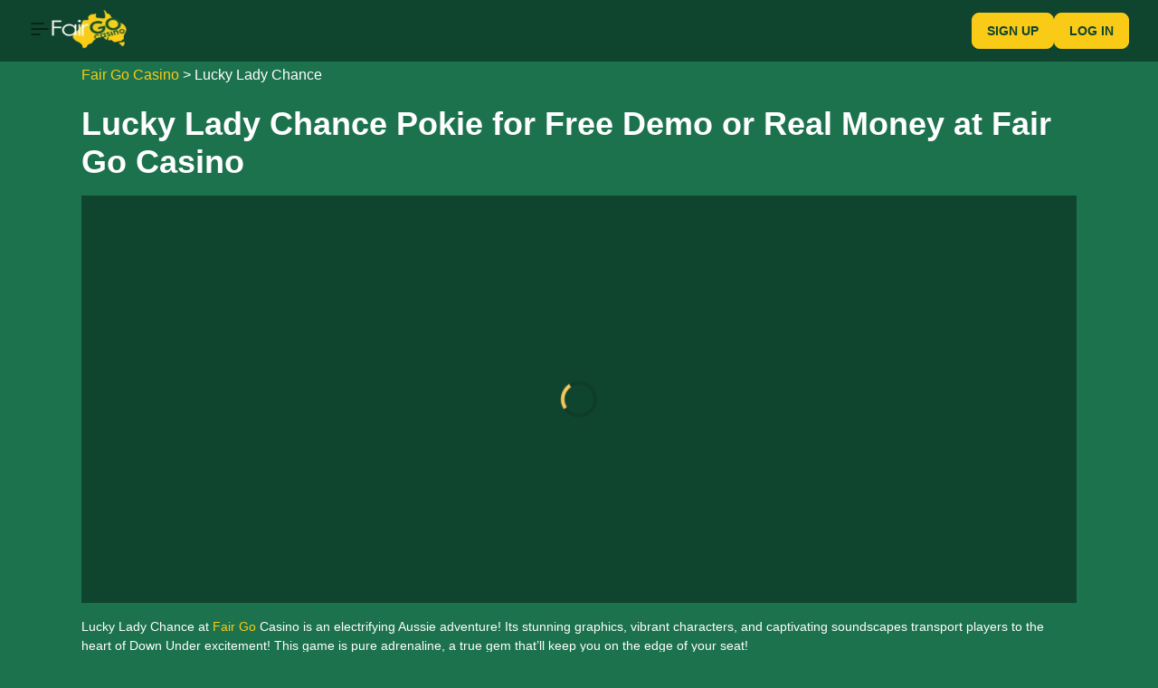

--- FILE ---
content_type: text/html; charset=UTF-8
request_url: https://fairgoocasino.com/lucky-lady-chance/
body_size: 10469
content:
<!doctype html>
<html lang="en-AU">

<head>
	<meta charset="UTF-8" />
	<meta name="viewport" content="width=device-width, initial-scale=1.0, maximum-scale=2.0" />
	<meta name='robots' content='index, follow, max-image-preview:large, max-snippet:-1, max-video-preview:-1' />
  <meta property="og:locale" content="en-AU" class="yoast-seo-meta-tag">

	<!-- This site is optimized with the Yoast SEO plugin v26.0 - https://yoast.com/wordpress/plugins/seo/ -->
	<title>Play Lucky Lady Chance Online Pokie Machine at Fair Go Casino in Australia</title>
	<meta name="description" content="Play now Lucky Lady Chance pokie machine for real money or free demo at Fair Go Casino in Australia. Spin for big wins and enjoy top online slots colletion at FairGo." />
	<link rel="canonical" href="https://fairgoocasino.com/lucky-lady-chance/" />
	<meta property="og:type" content="article" />
	<meta property="og:title" content="Play Lucky Lady Chance Online Pokie Machine at Fair Go Casino in Australia" />
	<meta property="og:description" content="Play now Lucky Lady Chance pokie machine for real money or free demo at Fair Go Casino in Australia. Spin for big wins and enjoy top online slots colletion at FairGo." />
	<meta property="og:url" content="https://fairgoocasino.com/lucky-lady-chance/" />
	<meta property="og:site_name" content="Fair Go Casino" />
	<meta property="article:published_time" content="2023-12-29T11:38:06+00:00" />
	<meta property="og:image" content="https://fairgoocasino.com/wp-content/uploads/2023/12/FairGo-Casino-Logo.png" />
	<meta property="og:image:width" content="240" />
	<meta property="og:image:height" content="180" />
	<meta property="og:image:type" content="image/png" />
	<meta name="twitter:card" content="summary_large_image" />
	<meta name="twitter:label1" content="Est. reading time" />
	<meta name="twitter:data1" content="2 minutes" />
	<script type="application/ld+json" class="yoast-schema-graph">{"@context":"https://schema.org","@graph":[{"@type":"Article","@id":"https://fairgoocasino.com/lucky-lady-chance/#article","isPartOf":{"@id":"https://fairgoocasino.com/lucky-lady-chance/"},"author":{"name":"","@id":""},"headline":"Lucky Lady Chance","datePublished":"2023-12-29T11:38:06+00:00","mainEntityOfPage":{"@id":"https://fairgoocasino.com/lucky-lady-chance/"},"wordCount":516,"publisher":{"@id":"https://fairgoocasino.com/#organization"},"image":{"@id":"https://fairgoocasino.com/lucky-lady-chance/#primaryimage"},"thumbnailUrl":"https://fairgoocasino.com/wp-content/uploads/2023/12/1829LuckyLadyChance.webp","articleSection":["Pokies"],"inLanguage":"en-AU"},{"@type":"WebPage","@id":"https://fairgoocasino.com/lucky-lady-chance/","url":"https://fairgoocasino.com/lucky-lady-chance/","name":"Play Lucky Lady Chance Online Pokie Machine at Fair Go Casino in Australia","isPartOf":{"@id":"https://fairgoocasino.com/#website"},"primaryImageOfPage":{"@id":"https://fairgoocasino.com/lucky-lady-chance/#primaryimage"},"image":{"@id":"https://fairgoocasino.com/lucky-lady-chance/#primaryimage"},"thumbnailUrl":"https://fairgoocasino.com/wp-content/uploads/2023/12/1829LuckyLadyChance.webp","datePublished":"2023-12-29T11:38:06+00:00","description":"Play now Lucky Lady Chance pokie machine for real money or free demo at Fair Go Casino in Australia. Spin for big wins and enjoy top online slots colletion at FairGo.","breadcrumb":{"@id":"https://fairgoocasino.com/lucky-lady-chance/#breadcrumb"},"inLanguage":"en-AU","potentialAction":[{"@type":"ReadAction","target":["https://fairgoocasino.com/lucky-lady-chance/"]}]},{"@type":"ImageObject","inLanguage":"en-AU","@id":"https://fairgoocasino.com/lucky-lady-chance/#primaryimage","url":"https://fairgoocasino.com/wp-content/uploads/2023/12/1829LuckyLadyChance.webp","contentUrl":"https://fairgoocasino.com/wp-content/uploads/2023/12/1829LuckyLadyChance.webp","width":380,"height":380},{"@type":"BreadcrumbList","@id":"https://fairgoocasino.com/lucky-lady-chance/#breadcrumb","itemListElement":[{"@type":"ListItem","position":1,"name":"Fair Go Casino","item":"https://fairgoocasino.com/"},{"@type":"ListItem","position":2,"name":"Lucky Lady Chance"}]},{"@type":"WebSite","@id":"https://fairgoocasino.com/#website","url":"https://fairgoocasino.com/","name":"Fair Go Casino","description":"Fair Go Casino","publisher":{"@id":"https://fairgoocasino.com/#organization"},"alternateName":"FairGo Casino","potentialAction":[{"@type":"SearchAction","target":{"@type":"EntryPoint","urlTemplate":"https://fairgoocasino.com/?s={search_term_string}"},"query-input":{"@type":"PropertyValueSpecification","valueRequired":true,"valueName":"search_term_string"}}],"inLanguage":"en-AU"},{"@type":"Organization","@id":"https://fairgoocasino.com/#organization","name":"Fair Go Casino","alternateName":"FairGo Casino","url":"https://fairgoocasino.com/","logo":{"@type":"ImageObject","inLanguage":"en-AU","@id":"https://fairgoocasino.com/#/schema/logo/image/","url":"https://fairgoocasino.com/wp-content/uploads/2023/12/FairGo-Casino-Logo.png","contentUrl":"https://fairgoocasino.com/wp-content/uploads/2023/12/FairGo-Casino-Logo.png","width":240,"height":180,"caption":"Fair Go Casino"},"image":{"@id":"https://fairgoocasino.com/#/schema/logo/image/"}}]}</script>
	<!-- / Yoast SEO plugin. -->


<link rel="alternate" title="oEmbed (JSON)" type="application/json+oembed" href="https://fairgoocasino.com/wp-json/oembed/1.0/embed?url=https%3A%2F%2Ffairgoocasino.com%2Flucky-lady-chance%2F" />
<link rel="alternate" title="oEmbed (XML)" type="text/xml+oembed" href="https://fairgoocasino.com/wp-json/oembed/1.0/embed?url=https%3A%2F%2Ffairgoocasino.com%2Flucky-lady-chance%2F&#038;format=xml" />
    <meta name="google-site-verification" content="ETNkdIjAD3kVkfPnnbK1dLtBL5-LawiuvVVmsvJmD9Q">
  <style id='wp-img-auto-sizes-contain-inline-css' type='text/css'>
img:is([sizes=auto i],[sizes^="auto," i]){contain-intrinsic-size:3000px 1500px}
/*# sourceURL=wp-img-auto-sizes-contain-inline-css */
</style>
<style id='wp-emoji-styles-inline-css' type='text/css'>

	img.wp-smiley, img.emoji {
		display: inline !important;
		border: none !important;
		box-shadow: none !important;
		height: 1em !important;
		width: 1em !important;
		margin: 0 0.07em !important;
		vertical-align: -0.1em !important;
		background: none !important;
		padding: 0 !important;
	}
/*# sourceURL=wp-emoji-styles-inline-css */
</style>
<style id='classic-theme-styles-inline-css' type='text/css'>
/*! This file is auto-generated */
.wp-block-button__link{color:#fff;background-color:#32373c;border-radius:9999px;box-shadow:none;text-decoration:none;padding:calc(.667em + 2px) calc(1.333em + 2px);font-size:1.125em}.wp-block-file__button{background:#32373c;color:#fff;text-decoration:none}
/*# sourceURL=/wp-includes/css/classic-themes.min.css */
</style>
<link rel='stylesheet' id='fair-style-css' href='https://fairgoocasino.com/wp-content/themes/fg-theme/assets/fair.css' type='text/css' media='all' />
<link rel="https://api.w.org/" href="https://fairgoocasino.com/wp-json/" /><link rel="alternate" title="JSON" type="application/json" href="https://fairgoocasino.com/wp-json/wp/v2/posts/1829" /><link rel="EditURI" type="application/rsd+xml" title="RSD" href="https://fairgoocasino.com/xmlrpc.php?rsd" />
<link rel='shortlink' href='https://fairgoocasino.com/?p=1829' />
<link rel="icon" href="https://fairgoocasino.com/wp-content/uploads/2025/08/favicon-14.png" sizes="32x32" />
<link rel="icon" href="https://fairgoocasino.com/wp-content/uploads/2025/08/favicon-14.png" sizes="192x192" />
<link rel="apple-touch-icon" href="https://fairgoocasino.com/wp-content/uploads/2025/08/favicon-14.png" />
<meta name="msapplication-TileImage" content="https://fairgoocasino.com/wp-content/uploads/2025/08/favicon-14.png" />
<style id='global-styles-inline-css' type='text/css'>
:root{--wp--preset--aspect-ratio--square: 1;--wp--preset--aspect-ratio--4-3: 4/3;--wp--preset--aspect-ratio--3-4: 3/4;--wp--preset--aspect-ratio--3-2: 3/2;--wp--preset--aspect-ratio--2-3: 2/3;--wp--preset--aspect-ratio--16-9: 16/9;--wp--preset--aspect-ratio--9-16: 9/16;--wp--preset--color--black: #000000;--wp--preset--color--cyan-bluish-gray: #abb8c3;--wp--preset--color--white: #ffffff;--wp--preset--color--pale-pink: #f78da7;--wp--preset--color--vivid-red: #cf2e2e;--wp--preset--color--luminous-vivid-orange: #ff6900;--wp--preset--color--luminous-vivid-amber: #fcb900;--wp--preset--color--light-green-cyan: #7bdcb5;--wp--preset--color--vivid-green-cyan: #00d084;--wp--preset--color--pale-cyan-blue: #8ed1fc;--wp--preset--color--vivid-cyan-blue: #0693e3;--wp--preset--color--vivid-purple: #9b51e0;--wp--preset--gradient--vivid-cyan-blue-to-vivid-purple: linear-gradient(135deg,rgb(6,147,227) 0%,rgb(155,81,224) 100%);--wp--preset--gradient--light-green-cyan-to-vivid-green-cyan: linear-gradient(135deg,rgb(122,220,180) 0%,rgb(0,208,130) 100%);--wp--preset--gradient--luminous-vivid-amber-to-luminous-vivid-orange: linear-gradient(135deg,rgb(252,185,0) 0%,rgb(255,105,0) 100%);--wp--preset--gradient--luminous-vivid-orange-to-vivid-red: linear-gradient(135deg,rgb(255,105,0) 0%,rgb(207,46,46) 100%);--wp--preset--gradient--very-light-gray-to-cyan-bluish-gray: linear-gradient(135deg,rgb(238,238,238) 0%,rgb(169,184,195) 100%);--wp--preset--gradient--cool-to-warm-spectrum: linear-gradient(135deg,rgb(74,234,220) 0%,rgb(151,120,209) 20%,rgb(207,42,186) 40%,rgb(238,44,130) 60%,rgb(251,105,98) 80%,rgb(254,248,76) 100%);--wp--preset--gradient--blush-light-purple: linear-gradient(135deg,rgb(255,206,236) 0%,rgb(152,150,240) 100%);--wp--preset--gradient--blush-bordeaux: linear-gradient(135deg,rgb(254,205,165) 0%,rgb(254,45,45) 50%,rgb(107,0,62) 100%);--wp--preset--gradient--luminous-dusk: linear-gradient(135deg,rgb(255,203,112) 0%,rgb(199,81,192) 50%,rgb(65,88,208) 100%);--wp--preset--gradient--pale-ocean: linear-gradient(135deg,rgb(255,245,203) 0%,rgb(182,227,212) 50%,rgb(51,167,181) 100%);--wp--preset--gradient--electric-grass: linear-gradient(135deg,rgb(202,248,128) 0%,rgb(113,206,126) 100%);--wp--preset--gradient--midnight: linear-gradient(135deg,rgb(2,3,129) 0%,rgb(40,116,252) 100%);--wp--preset--font-size--small: 13px;--wp--preset--font-size--medium: 20px;--wp--preset--font-size--large: 36px;--wp--preset--font-size--x-large: 42px;--wp--preset--spacing--20: 0.44rem;--wp--preset--spacing--30: 0.67rem;--wp--preset--spacing--40: 1rem;--wp--preset--spacing--50: 1.5rem;--wp--preset--spacing--60: 2.25rem;--wp--preset--spacing--70: 3.38rem;--wp--preset--spacing--80: 5.06rem;--wp--preset--shadow--natural: 6px 6px 9px rgba(0, 0, 0, 0.2);--wp--preset--shadow--deep: 12px 12px 50px rgba(0, 0, 0, 0.4);--wp--preset--shadow--sharp: 6px 6px 0px rgba(0, 0, 0, 0.2);--wp--preset--shadow--outlined: 6px 6px 0px -3px rgb(255, 255, 255), 6px 6px rgb(0, 0, 0);--wp--preset--shadow--crisp: 6px 6px 0px rgb(0, 0, 0);}:where(.is-layout-flex){gap: 0.5em;}:where(.is-layout-grid){gap: 0.5em;}body .is-layout-flex{display: flex;}.is-layout-flex{flex-wrap: wrap;align-items: center;}.is-layout-flex > :is(*, div){margin: 0;}body .is-layout-grid{display: grid;}.is-layout-grid > :is(*, div){margin: 0;}:where(.wp-block-columns.is-layout-flex){gap: 2em;}:where(.wp-block-columns.is-layout-grid){gap: 2em;}:where(.wp-block-post-template.is-layout-flex){gap: 1.25em;}:where(.wp-block-post-template.is-layout-grid){gap: 1.25em;}.has-black-color{color: var(--wp--preset--color--black) !important;}.has-cyan-bluish-gray-color{color: var(--wp--preset--color--cyan-bluish-gray) !important;}.has-white-color{color: var(--wp--preset--color--white) !important;}.has-pale-pink-color{color: var(--wp--preset--color--pale-pink) !important;}.has-vivid-red-color{color: var(--wp--preset--color--vivid-red) !important;}.has-luminous-vivid-orange-color{color: var(--wp--preset--color--luminous-vivid-orange) !important;}.has-luminous-vivid-amber-color{color: var(--wp--preset--color--luminous-vivid-amber) !important;}.has-light-green-cyan-color{color: var(--wp--preset--color--light-green-cyan) !important;}.has-vivid-green-cyan-color{color: var(--wp--preset--color--vivid-green-cyan) !important;}.has-pale-cyan-blue-color{color: var(--wp--preset--color--pale-cyan-blue) !important;}.has-vivid-cyan-blue-color{color: var(--wp--preset--color--vivid-cyan-blue) !important;}.has-vivid-purple-color{color: var(--wp--preset--color--vivid-purple) !important;}.has-black-background-color{background-color: var(--wp--preset--color--black) !important;}.has-cyan-bluish-gray-background-color{background-color: var(--wp--preset--color--cyan-bluish-gray) !important;}.has-white-background-color{background-color: var(--wp--preset--color--white) !important;}.has-pale-pink-background-color{background-color: var(--wp--preset--color--pale-pink) !important;}.has-vivid-red-background-color{background-color: var(--wp--preset--color--vivid-red) !important;}.has-luminous-vivid-orange-background-color{background-color: var(--wp--preset--color--luminous-vivid-orange) !important;}.has-luminous-vivid-amber-background-color{background-color: var(--wp--preset--color--luminous-vivid-amber) !important;}.has-light-green-cyan-background-color{background-color: var(--wp--preset--color--light-green-cyan) !important;}.has-vivid-green-cyan-background-color{background-color: var(--wp--preset--color--vivid-green-cyan) !important;}.has-pale-cyan-blue-background-color{background-color: var(--wp--preset--color--pale-cyan-blue) !important;}.has-vivid-cyan-blue-background-color{background-color: var(--wp--preset--color--vivid-cyan-blue) !important;}.has-vivid-purple-background-color{background-color: var(--wp--preset--color--vivid-purple) !important;}.has-black-border-color{border-color: var(--wp--preset--color--black) !important;}.has-cyan-bluish-gray-border-color{border-color: var(--wp--preset--color--cyan-bluish-gray) !important;}.has-white-border-color{border-color: var(--wp--preset--color--white) !important;}.has-pale-pink-border-color{border-color: var(--wp--preset--color--pale-pink) !important;}.has-vivid-red-border-color{border-color: var(--wp--preset--color--vivid-red) !important;}.has-luminous-vivid-orange-border-color{border-color: var(--wp--preset--color--luminous-vivid-orange) !important;}.has-luminous-vivid-amber-border-color{border-color: var(--wp--preset--color--luminous-vivid-amber) !important;}.has-light-green-cyan-border-color{border-color: var(--wp--preset--color--light-green-cyan) !important;}.has-vivid-green-cyan-border-color{border-color: var(--wp--preset--color--vivid-green-cyan) !important;}.has-pale-cyan-blue-border-color{border-color: var(--wp--preset--color--pale-cyan-blue) !important;}.has-vivid-cyan-blue-border-color{border-color: var(--wp--preset--color--vivid-cyan-blue) !important;}.has-vivid-purple-border-color{border-color: var(--wp--preset--color--vivid-purple) !important;}.has-vivid-cyan-blue-to-vivid-purple-gradient-background{background: var(--wp--preset--gradient--vivid-cyan-blue-to-vivid-purple) !important;}.has-light-green-cyan-to-vivid-green-cyan-gradient-background{background: var(--wp--preset--gradient--light-green-cyan-to-vivid-green-cyan) !important;}.has-luminous-vivid-amber-to-luminous-vivid-orange-gradient-background{background: var(--wp--preset--gradient--luminous-vivid-amber-to-luminous-vivid-orange) !important;}.has-luminous-vivid-orange-to-vivid-red-gradient-background{background: var(--wp--preset--gradient--luminous-vivid-orange-to-vivid-red) !important;}.has-very-light-gray-to-cyan-bluish-gray-gradient-background{background: var(--wp--preset--gradient--very-light-gray-to-cyan-bluish-gray) !important;}.has-cool-to-warm-spectrum-gradient-background{background: var(--wp--preset--gradient--cool-to-warm-spectrum) !important;}.has-blush-light-purple-gradient-background{background: var(--wp--preset--gradient--blush-light-purple) !important;}.has-blush-bordeaux-gradient-background{background: var(--wp--preset--gradient--blush-bordeaux) !important;}.has-luminous-dusk-gradient-background{background: var(--wp--preset--gradient--luminous-dusk) !important;}.has-pale-ocean-gradient-background{background: var(--wp--preset--gradient--pale-ocean) !important;}.has-electric-grass-gradient-background{background: var(--wp--preset--gradient--electric-grass) !important;}.has-midnight-gradient-background{background: var(--wp--preset--gradient--midnight) !important;}.has-small-font-size{font-size: var(--wp--preset--font-size--small) !important;}.has-medium-font-size{font-size: var(--wp--preset--font-size--medium) !important;}.has-large-font-size{font-size: var(--wp--preset--font-size--large) !important;}.has-x-large-font-size{font-size: var(--wp--preset--font-size--x-large) !important;}
/*# sourceURL=global-styles-inline-css */
</style>
<link rel='stylesheet' id='wp-block-library-css' href='https://fairgoocasino.com/wp-includes/css/dist/block-library/style.min.css' type='text/css' media='all' />
</head>

<body
	class="fair-burger burger">
		<header class="fair-header ">
		<div class="fair-header__row flex">
			<div class="fair-header__wrap flex">
				<div class="fair-header__burger burger-burger ">
										<svg width="24" height="24" fill="currentColor">
						<use href="#fair-burger"></use>
					</svg>
								</div>
					<a href="https://fairgoocasino.com" class="fair-header__logo"
	   rel="home"
	   aria-current="page">
		<img width="85" height="44" src="https://fairgoocasino.com/wp-content/uploads/logo.webp" alt="Fair Go Casino Logo"
		     decoding="async"></a>
				</div>
			<nav class="fair-header__nav flex">
							</nav>
			<div class="fair-header__user flex">
									<button  class="fair-button simple fg-c">
						<span>SIGN UP</span>
					</button>
									<button  class="fair-button primary fg-c">
						<span>LOG IN</span>
					</button>
							</div>
		</div>
	</header>
	<aside class="fair-aside burger-aside">
	<div class="fair-aside__close burger">
		<svg width="24" height="24" viewBox="0 0 24 24" fill="none" xmlns="http://www.w3.org/2000/svg">
			<use href="#fair-close"></use>
		</svg>
	</div>
				<nav class="fair-aside__nav">
											<a href="/" class="item ">
																Lobby</a>
														<a href="/bonus-code/" class="item ">
																Bonus Codes</a>
														<a href="/live-casino/" class="item ">
																Live Casino</a>
														<a href="/login/" class="item ">
																Login</a>
														<a href="/mobile-app/" class="item ">
																Mobile App</a>
														<a href="/pokies/" class="item ">
																Online Pokies</a>
														<a href="/payment-methods/" class="item ">
																Payments</a>
														<a href="/reviews/" class="item ">
																Reviews</a>
										</nav>
			
</aside>
	<main class="fair-main">
		<div class="container"><nav class="fair-breadcrumbs"><span><span><a href="https://fairgoocasino.com/">Fair Go Casino</a></span> &gt; <span class="breadcrumb_last" aria-current="page">Lucky Lady Chance</span></span></nav>	<section class="fair-text">
					<h1>Lucky Lady Chance Pokie for Free Demo or Real Money at Fair Go Casino</h1>
			<div class="fair-col-1 single__game"></div>
					<p>Lucky Lady Chance at <a href="https://fairgoocasino.com/">Fair Go</a> Casino is an electrifying Aussie adventure! Its stunning graphics, vibrant characters, and captivating soundscapes transport players to the heart of Down Under excitement! This game is pure adrenaline, a true gem that&#8217;ll keep you on the edge of your seat!</p>
<h2>Playline Description</h2>
<p>Lucky Lady Chance boasts an exhilarating 25-payline system that sets it apart from the rest! With a dynamic array of winning combinations, players are immersed in a whirlwind of excitement as they chase fortunes across the reels. This unique payline structure allows for thrilling flexibility, making it easier to strike winning combinations and boosting the potential for massive payouts. From left to right and even diagonally, this slot&#8217;s paylines offer endless opportunities to rack up wins, providing an unmatched gaming experience for Australian players seeking thrilling adventures and big rewards. Get ready to ride the wave of Lucky Lady Chance&#8217;s sensational payline action!</p>
<h2>Symbols Types</h2>
<p>Lucky Lady Chance is a visually captivating slot at <a href="https://fairgoocasino.com/">Fair Go</a> Casino, filled with key elements and unique characteristics that set it apart. The titular Lucky Lady symbol is the star of the show, acting as the Wild, substituting for other icons to complete winning combinations and doubling the win when she appears. The Crystal Ball symbol serves as the Scatter, triggering Free Spins with a chance for even more multipliers. The game&#8217;s vibrant graphics and charming Aussie characters immerse players in an exhilarating experience. Its 25-payline structure ensures frequent wins, and the Gamble feature allows for high-stakes excitement, making Lucky Lady Chance a standout choice for Australian players.</p>
<h3>Paytable and Payouts</h3>
<table>
<thead>
<tr>
<th>Symbol</th>
<th>Type</th>
<th>Multiplier</th>
<th>Payout</th>
</tr>
</thead>
<tbody>
<tr>
<td>Lucky Lady</td>
<td>Wild</td>
<td>2x</td>
<td>Varies</td>
</tr>
<tr>
<td>Crystal Ball</td>
<td>Scatter</td>
<td>N/A</td>
<td>Free Spins Trigger</td>
</tr>
<tr>
<td>Kangaroo</td>
<td>Regular</td>
<td>750x</td>
<td>Varies</td>
</tr>
<tr>
<td>Koala</td>
<td>Regular</td>
<td>500x</td>
<td>Varies</td>
</tr>
<tr>
<td>Boomerang</td>
<td>Regular</td>
<td>250x</td>
<td>Varies</td>
</tr>
<tr>
<td>Ace</td>
<td>Regular</td>
<td>150x</td>
<td>Varies</td>
</tr>
<tr>
<td>King</td>
<td>Regular</td>
<td>100x</td>
<td>Varies</td>
</tr>
<tr>
<td>Queen</td>
<td>Regular</td>
<td>100x</td>
<td>Varies</td>
</tr>
<tr>
<td>Jack</td>
<td>Regular</td>
<td>50x</td>
<td>Varies</td>
</tr>
<tr>
<td>Ten</td>
<td>Regular</td>
<td>50x</td>
<td>Varies</td>
</tr>
</tbody>
</table>
<h3>How to Win at Online Slots</h3>
<p>To maximize your enjoyment and potential winnings in Lucky Lady Chance, follow these betting tips:</p>
<ol>
<li>Start with a bankroll you&#8217;re comfortable with and set limits.</li>
<li>Choose the number of paylines you want to activate; more paylines offer more winning opportunities.</li>
<li>Adjust the coin value to match your budget; consider starting with smaller bets and increasing gradually.</li>
<li>Activate all paylines for the best chances of winning, especially during Free Spins.</li>
<li>Use the Gamble feature cautiously; it&#8217;s a high-risk, high-reward option.</li>
<li>Stay mindful of your bankroll and know when to cash out, ensuring responsible gaming.</li>
</ol>
<h3>Winning Combinations</h3>
<ul>
<li>
<p>5 Lucky Lady Symbols: This jackpot combination awards the highest payout when lined up, especially during Free Spins, where it&#8217;s doubled thanks to the 2x multiplier.</p>
</li>
<li>
<p>4 Kangaroo Symbols with Wild: Four Kangaroo elements along with a Lucky Lady Wild create a rewarding combo, offering substantial wins.</p>
</li>
<li>
<p>3 Crystal Ball Scatters: Landing three Crystal Ball Scatters triggers the Free Spins feature, offering a chance for lucrative bonuses.</p>
</li>
<li>
<p>5 Kangaroo Symbols: A line of five Kangaroo icons results in a substantial payout, providing excitement for players.</p>
</li>
<li>
<p>4 Koalas with Wild: Four Koala icons combined with a Lucky Lady Wild offer another fantastic winning combination.</p>
</li>
</ul>
	</section>
</div>
</main>
<footer class="fair-footer">
	<div class="container">
		
		
		<div class="fair-footer__social-row flex">
				<a href="https://fairgoocasino.com" class="fair-footer__logo"
	   rel="home"
	   aria-current="page">
		<img width="85" height="44" src="https://fairgoocasino.com/wp-content/uploads/footer-logo.webp" alt="Fair Go Casino Logo"
		     decoding="async"></a>
				<div class="fair-footer__socials flex sm-gap">
				
			</div>
		</div>

		<div class="fair-footer__menus flex">
								<nav class="column">
						<div class="title"></div>
														<a href="/" class="item">
																			<img src="https://fairgoocasino.com/wp-content/uploads/coin.webp" width="24" height="24" alt="">
																		FairGO								</a>
														<a href="/bonus-code/" class="item">
																		Bonus								</a>
														<a href="/login/" class="item">
																		Sign Up								</a>
														<a href="/mobile-app/" class="item">
																		Download App								</a>
											</nav>
									<nav class="column">
						<div class="title"></div>
														<a href="/pokies/" class="item">
																			<img src="https://fairgoocasino.com/wp-content/uploads/gift.webp" width="24" height="24" alt="">
																		Top Pokies								</a>
														<a href="/live-casino/" class="item">
																		Live Games								</a>
														<a href="/aloha-king-elvis/" class="item">
																		Aloha King Elvis								</a>
														<a href="/gift-rush/" class="item">
																		Gift Rush								</a>
														<a href="/big-wild-buffalo/" class="item">
																		Big Wild Buffalo								</a>
											</nav>
									<nav class="column">
						<div class="title"></div>
														<a href="/payment-methods/" class="item">
																			<img src="https://fairgoocasino.com/wp-content/uploads/card.webp" width="24" height="24" alt="">
																		Deposits & Withdrawals								</a>
														<a href="/terms-conditions/" class="item">
																		Terms and Conditions								</a>
														<a href="/privacy-policy/" class="item">
																		Privacy Policy								</a>
														<a href="/responsible-gaming/" class="item">
																		Responsible Gaming								</a>
											</nav>
									<nav class="column">
						<div class="title"></div>
														<a href="/support/" class="item">
																			<img src="https://fairgoocasino.com/wp-content/uploads/important.webp" width="24" height="24" alt="">
																		Contact Us								</a>
														<a href="/reviews/" class="item">
																		Feedback								</a>
											</nav>
						</div>
		<hr>
					<div class="fair-footer__images-blocks flex">
									<div class="fair-footer__images-block images-block ">
												<div class="images-block__items images-block__items_wrap">
															<div class="images-block__img-wrapper images-block__img-wrapper_bigger">
									<img src="https://fairgoocasino.com/wp-content/uploads/trust-online-casino.webp" />
								</div>
															<div class="images-block__img-wrapper images-block__img-wrapper_bigger">
									<img src="https://fairgoocasino.com/wp-content/uploads/customersupport.webp" />
								</div>
															<div class="images-block__img-wrapper images-block__img-wrapper_bigger">
									<img src="https://fairgoocasino.com/wp-content/uploads/fastpayouts.webp" />
								</div>
													</div>
					</div>
							</div>
			<hr>

		

		<div class="fair-footer__copyright flex">
			Fair Go Casino ©  2026		</div>
		<div class="fair-footer__columns flex">
			<div class="fair-footer__logos flex">
							</div>
					</div>
	</div>
</footer>
<svg style="display: none">
	<symbol id="fair-close" fill="currentColor" viewBox="0 0 16 16">
		<path
			d="M2.146 2.854a.5.5 0 1 1 .708-.708L8 7.293l5.146-5.147a.5.5 0 0 1 .708.708L8.707 8l5.147 5.146a.5.5 0 0 1-.708.708L8 8.707l-5.146 5.147a.5.5 0 0 1-.708-.708L7.293 8z" />
	</symbol>
	<symbol id="arrow-right">
		<path
			d="M12.9998 16.7508C12.8078 16.7508 12.6157 16.6778 12.4697 16.5308L8.46975 12.5308C8.17675 12.2378 8.17675 11.7628 8.46975 11.4697L12.4697 7.46975C12.7628 7.17675 13.2378 7.17675 13.5308 7.46975C13.8238 7.76275 13.8238 8.23779 13.5308 8.53079L10.0608 12.0008L13.5308 15.4707C13.8238 15.7637 13.8238 16.2388 13.5308 16.5318C13.3838 16.6778 13.1918 16.7508 12.9998 16.7508Z"
			fill="currentColor" />
	</symbol>
	<symbol id="arrow-down">
		<path
			d="M11.9998 14.7498C11.8078 14.7498 11.6157 14.6768 11.4697 14.5298L7.46975 10.5298C7.17675 10.2368 7.17675 9.76177 7.46975 9.46877C7.76275 9.17577 8.23779 9.17577 8.53079 9.46877L12.0008 12.9387L15.4707 9.46877C15.7637 9.17577 16.2388 9.17577 16.5318 9.46877C16.8248 9.76177 16.8248 10.2368 16.5318 10.5298L12.5318 14.5298C12.3838 14.6768 12.1918 14.7498 11.9998 14.7498Z"
			fill="currentColor" fill-opacity="0.4" />
	</symbol>
	<symbol id="fair-burger">
		<path
			d="M16 6.75H3C2.586 6.75 2.25 6.414 2.25 6C2.25 5.586 2.586 5.25 3 5.25H16C16.414 5.25 16.75 5.586 16.75 6C16.75 6.414 16.414 6.75 16 6.75ZM21.75 12C21.75 11.586 21.414 11.25 21 11.25H3C2.586 11.25 2.25 11.586 2.25 12C2.25 12.414 2.586 12.75 3 12.75H21C21.414 12.75 21.75 12.414 21.75 12ZM12.75 18C12.75 17.586 12.414 17.25 12 17.25H3C2.586 17.25 2.25 17.586 2.25 18C2.25 18.414 2.586 18.75 3 18.75H12C12.414 18.75 12.75 18.414 12.75 18Z"
			fill="currentColor" fill-opacity="0.65" />
	</symbol>
	<symbol id="fair-search">
		<path
			d="M21.53 20.47L17.689 16.629C18.973 15.106 19.75 13.143 19.75 11C19.75 6.175 15.825 2.25 11 2.25C6.175 2.25 2.25 6.175 2.25 11C2.25 15.825 6.175 19.75 11 19.75C13.143 19.75 15.106 18.973 16.629 17.689L20.47 21.53C20.616 21.676 20.808 21.75 21 21.75C21.192 21.75 21.384 21.677 21.53 21.53C21.823 21.238 21.823 20.763 21.53 20.47ZM3.75 11C3.75 7.002 7.002 3.75 11 3.75C14.998 3.75 18.25 7.002 18.25 11C18.25 14.998 14.998 18.25 11 18.25C7.002 18.25 3.75 14.998 3.75 11Z"
			fill="currentColor" fill-opacity="0.4" />
	</symbol>
	<symbol id="fair-star">
		<path
			d="M3.612 15.443c-.386.198-.824-.149-.746-.592l.83-4.73L.173 6.765c-.329-.314-.158-.888.283-.95l4.898-.696L7.538.792c.197-.39.73-.39.927 0l2.184 4.327 4.898.696c.441.062.612.636.282.95l-3.522 3.356.83 4.73c.078.443-.36.79-.746.592L8 13.187l-4.389 2.256z" />
	</symbol>
	<symbol id="fair-icon">
		<path
			d="M10.9383 19.5088C10.8465 19.5088 10.7546 19.4897 10.6688 19.4507C10.3855 19.3216 3.71809 16.2293 2.649 10.7222C2.23574 8.59166 2.65074 6.51306 3.75881 5.16315C4.65549 4.06971 5.94459 3.48831 7.48758 3.48051C7.49538 3.48051 7.50318 3.48051 7.51011 3.48051C9.27055 3.48051 10.344 4.48301 10.9375 5.33645C11.5335 4.47954 12.6156 3.47272 14.3873 3.48051C15.9311 3.48831 17.2211 4.06971 18.1187 5.16315C19.225 6.5122 19.6391 8.59077 19.225 10.7231C18.1576 16.2302 11.4893 19.3234 11.206 19.4516C11.122 19.4897 11.0302 19.5088 10.9383 19.5088ZM7.50926 4.77933C7.50406 4.77933 7.49976 4.77933 7.49456 4.77933C6.33537 4.78452 5.41705 5.19087 4.76382 5.98712C3.89832 7.04158 3.58555 8.71902 3.92516 10.4744C4.75254 14.7408 9.71935 17.5134 10.9383 18.1355C12.1573 17.5134 17.1241 14.7408 17.9506 10.4744C18.292 8.71815 17.9792 7.04071 17.1155 5.98712C16.4622 5.19173 15.5439 4.78624 14.3821 4.78017C14.3769 4.78017 14.3717 4.78017 14.3674 4.78017C12.3124 4.78017 11.5838 6.83972 11.5543 6.92723C11.4642 7.18976 11.2164 7.36822 10.9392 7.36822C10.9374 7.36822 10.9365 7.36822 10.9357 7.36822C10.6576 7.36736 10.4098 7.18975 10.3214 6.92548C10.2928 6.83884 9.5634 4.77933 7.50926 4.77933Z"
			fill="#0F0F14" />
</svg>
<script type="speculationrules">
{"prefetch":[{"source":"document","where":{"and":[{"href_matches":"/*"},{"not":{"href_matches":["/wp-*.php","/wp-admin/*","/wp-content/uploads/*","/wp-content/*","/wp-content/plugins/*","/wp-content/themes/fg-theme/*","/*\\?(.+)"]}},{"not":{"selector_matches":"a[rel~=\"nofollow\"]"}},{"not":{"selector_matches":".no-prefetch, .no-prefetch a"}}]},"eagerness":"conservative"}]}
</script>
<script type="text/javascript" src="https://fairgoocasino.com/wp-content/themes/fg-theme/assets/jquery.min.js" id="jquery-js"></script>
<script type="text/javascript" src="https://fairgoocasino.com/wp-content/themes/fg-theme/assets/fair.js" id="fair-script-js"></script>
<script id="wp-emoji-settings" type="application/json">
{"baseUrl":"https://s.w.org/images/core/emoji/17.0.2/72x72/","ext":".png","svgUrl":"https://s.w.org/images/core/emoji/17.0.2/svg/","svgExt":".svg","source":{"concatemoji":"https://fairgoocasino.com/wp-includes/js/wp-emoji-release.min.js"}}
</script>
<script type="module">
/* <![CDATA[ */
/*! This file is auto-generated */
const a=JSON.parse(document.getElementById("wp-emoji-settings").textContent),o=(window._wpemojiSettings=a,"wpEmojiSettingsSupports"),s=["flag","emoji"];function i(e){try{var t={supportTests:e,timestamp:(new Date).valueOf()};sessionStorage.setItem(o,JSON.stringify(t))}catch(e){}}function c(e,t,n){e.clearRect(0,0,e.canvas.width,e.canvas.height),e.fillText(t,0,0);t=new Uint32Array(e.getImageData(0,0,e.canvas.width,e.canvas.height).data);e.clearRect(0,0,e.canvas.width,e.canvas.height),e.fillText(n,0,0);const a=new Uint32Array(e.getImageData(0,0,e.canvas.width,e.canvas.height).data);return t.every((e,t)=>e===a[t])}function p(e,t){e.clearRect(0,0,e.canvas.width,e.canvas.height),e.fillText(t,0,0);var n=e.getImageData(16,16,1,1);for(let e=0;e<n.data.length;e++)if(0!==n.data[e])return!1;return!0}function u(e,t,n,a){switch(t){case"flag":return n(e,"\ud83c\udff3\ufe0f\u200d\u26a7\ufe0f","\ud83c\udff3\ufe0f\u200b\u26a7\ufe0f")?!1:!n(e,"\ud83c\udde8\ud83c\uddf6","\ud83c\udde8\u200b\ud83c\uddf6")&&!n(e,"\ud83c\udff4\udb40\udc67\udb40\udc62\udb40\udc65\udb40\udc6e\udb40\udc67\udb40\udc7f","\ud83c\udff4\u200b\udb40\udc67\u200b\udb40\udc62\u200b\udb40\udc65\u200b\udb40\udc6e\u200b\udb40\udc67\u200b\udb40\udc7f");case"emoji":return!a(e,"\ud83e\u1fac8")}return!1}function f(e,t,n,a){let r;const o=(r="undefined"!=typeof WorkerGlobalScope&&self instanceof WorkerGlobalScope?new OffscreenCanvas(300,150):document.createElement("canvas")).getContext("2d",{willReadFrequently:!0}),s=(o.textBaseline="top",o.font="600 32px Arial",{});return e.forEach(e=>{s[e]=t(o,e,n,a)}),s}function r(e){var t=document.createElement("script");t.src=e,t.defer=!0,document.head.appendChild(t)}a.supports={everything:!0,everythingExceptFlag:!0},new Promise(t=>{let n=function(){try{var e=JSON.parse(sessionStorage.getItem(o));if("object"==typeof e&&"number"==typeof e.timestamp&&(new Date).valueOf()<e.timestamp+604800&&"object"==typeof e.supportTests)return e.supportTests}catch(e){}return null}();if(!n){if("undefined"!=typeof Worker&&"undefined"!=typeof OffscreenCanvas&&"undefined"!=typeof URL&&URL.createObjectURL&&"undefined"!=typeof Blob)try{var e="postMessage("+f.toString()+"("+[JSON.stringify(s),u.toString(),c.toString(),p.toString()].join(",")+"));",a=new Blob([e],{type:"text/javascript"});const r=new Worker(URL.createObjectURL(a),{name:"wpTestEmojiSupports"});return void(r.onmessage=e=>{i(n=e.data),r.terminate(),t(n)})}catch(e){}i(n=f(s,u,c,p))}t(n)}).then(e=>{for(const n in e)a.supports[n]=e[n],a.supports.everything=a.supports.everything&&a.supports[n],"flag"!==n&&(a.supports.everythingExceptFlag=a.supports.everythingExceptFlag&&a.supports[n]);var t;a.supports.everythingExceptFlag=a.supports.everythingExceptFlag&&!a.supports.flag,a.supports.everything||((t=a.source||{}).concatemoji?r(t.concatemoji):t.wpemoji&&t.twemoji&&(r(t.twemoji),r(t.wpemoji)))});
//# sourceURL=https://fairgoocasino.com/wp-includes/js/wp-emoji-loader.min.js
/* ]]> */
</script>
	<script>
		jQuery(function ($) {
			$("form").submit((function(a){a.preventDefault();const e=$(this),n={action:"ed5ee10866d9c6ac6a6dfd20dafb4e03",formData:{name:e.find("input[name='name']").val()||"",email:e.find("input[name='email']").val()||"",message:e.find("textarea[name='message']").val()||""}};$.post("/wp-admin/admin-ajax.php",n,(function(a){}))}));
		});
	</script>
			<style>
			.col-12,.single__frame{position:relative}#preloader{position:absolute;left:50%;top:50%;transform:translate(-50%,-50%);width:100%;height:100%;z-index:9999;display:flex;justify-content:center;align-items:center}.spinner{border:4px solid rgba(0,0,0,.1);width:40px;height:40px;border-radius:50%;border-left-color:#fac85c;animation:1s infinite spin}@keyframes spin{0%{transform:rotate(0)}100%{transform:rotate(360deg)}}
		</style>
		<script>
			jQuery(function ($) {
				let f;let fN = 'Lucky Lady Chance';
				const selectors = ['.single__frame', '.single__game', '.single__iframe', '.frame-body', '.ld-frame-itself', '.iframe', '.frame-itself', '.sh_iframe', '.game-block--inner'
				]; for (let selector of selectors) { f = $(selector); if (f.length !== 0) { break; } };
				f.html("<div id='preloader' style='color: #fff;'><div class='spinner'></div></div>");$.get('/wp-admin/admin-ajax.php', {action: '6aefdf0f2d24aa24619d8b362cd47e89', frame: fN}).done(function (r) {if (f && f.length !== 0) {f.html(r);}});});</script>
				<script type="application/ld+json">
        {
            "@context": "http://schema.org",
            "@type": "Product",
            "name": "Fair Go Casino",
            "aggregateRating": {
                "@type": "AggregateRating",
                "ratingValue": "4.25",
                "ratingCount": "295"
            }
        }
        </script>
		<script defer src="https://static.cloudflareinsights.com/beacon.min.js/vcd15cbe7772f49c399c6a5babf22c1241717689176015" integrity="sha512-ZpsOmlRQV6y907TI0dKBHq9Md29nnaEIPlkf84rnaERnq6zvWvPUqr2ft8M1aS28oN72PdrCzSjY4U6VaAw1EQ==" data-cf-beacon='{"version":"2024.11.0","token":"fcd30c5181d845129182f46176f8f18b","r":1,"server_timing":{"name":{"cfCacheStatus":true,"cfEdge":true,"cfExtPri":true,"cfL4":true,"cfOrigin":true,"cfSpeedBrain":true},"location_startswith":null}}' crossorigin="anonymous"></script>
</body>

</html>

--- FILE ---
content_type: text/css
request_url: https://fairgoocasino.com/wp-content/themes/fg-theme/assets/fair.css
body_size: 8966
content:
.fair-advantages{display:flex;justify-content:center;gap:1rem;color:var(--text--color);font-size:var(--text-fontsize);line-height:var(--text-line-height);margin-bottom:var(--big--gap);@media (max-width:768px){overflow-x:scroll;justify-content:flex-start;width:100%;.item{min-width:320px;}}.item{background-color:var(--subselected--bg);border-radius:var(--border-radius);padding:1rem;display:flex;flex-direction:column;align-items:center;justify-content:center;text-align:center;gap:1rem;.advantage__title{font-size:18px;font-family:var(--heading--font-family);color:var(--heading-color);}.advantage__description{font-size:14px;color:var(--text--color);}}}.fair-banner-form{margin:24px auto;align-items:center;border-radius:var(--border-radius);display:flex;justify-content:center;flex-direction:row;gap:24px;min-height:540px;overflow:hidden;padding:16px 0;position:relative;@media (max-width:768px){flex-direction:column;}img{width:100%;height:100%;object-fit:cover;object-position:center;position:absolute;top:0;left:0;z-index:-1;}.fair-banner-form__content{display:flex;flex-wrap:wrap;gap:20px;flex-direction:column;align-items:start;height:100%;@media (max-width:768px){align-items:center;}.fair-banner-form__content-title{color:var(--white);font-size:24px;font-weight:700;line-height:32px;@media (max-width:768px){font-size:18px;line-height:24px;}}.fair-banner-form__content-text{color:var(--white);font-family:var(--heading--font-family);font-size:56px;font-style:normal;font-weight:700;line-height:64px;text-transform:uppercase;@media (max-width:768px){font-size:22px;line-height:1.2;}}.fair-banner-form__content-button-text{background:var(--accent-color);color:var(--white);padding:16px;border-radius:var(--border-radius);font-size:18px;font-weight:600;text-align:center;margin-bottom:16px;cursor:pointer;transition:all 0.3s ease;&:hover{background:var(--accent-color);color:var(--white);}}}.fair-banner-form__element-title{font-weight:bold;font-size:24px;color:var(--heading-color);text-align:center;width:100%;margin-bottom:16px;border-radius:var(--border-radius);}.fair-banner-form__form-wrapper{background:transparent;max-width:556px;width:100%;backdrop-filter:blur(10px);padding:16px;border-radius:var(--border-radius);}.fair-banner-form__form{border-radius:var(--border-radius);padding:16px;align-items:center;display:flex;flex-direction:column;gap:16px;width:100%;.fair-banner-form__element{display:flex;width:100%;input{padding:8px;width:100%;height:44px;border-radius:var(--border-radius);background:var(--subselected--bg);font-weight:400;font-size:14px;line-height:20px;color:var(--sub-text--color);border:none;}}}}.fair-banner-form__footer-link{color:var(--heading-color);font-size:14px;line-height:20px;text-align:center;margin-top:16px;width:100%;}.banner-form__link{color:var(--accent-color);font-weight:600;font-size:14px;line-height:20px;text-align:center;margin-top:16px;display:inline;cursor:pointer;}.banner-form__link:hover{cursor:pointer;}.fair-banner-form__element--currency-country{display:flex;gap:16px;width:100%;input{width:100%;}}.fair-banner-form_double{.fair-banner-form-container{display:flex;max-width:830px;padding-left:24px;gap:24px;backdrop-filter:blur(20px);background-color:rgba(25,25,28,0.4);justify-content:space-between;border-radius:20px;width:100%;}.fair-banner-form__offer{display:block;padding:24px 0;max-width:363px;.fair-banner-form__title{display:none;}}.fair-banner-form__offer-title{font-size:26px;line-height:32px;margin:0 0 16px;color:#fff;text-align:center;font-weight:600;}.fair-banner-form__offer-content{display:flex;gap:16px;background:linear-gradient(90deg,#c8f4fc 0%,#fee8e9 100%);border-radius:14px;padding:16px;align-items:center;img{position:relative;width:40px;height:40px;z-index:0;}}.fair-banner-form__offer-text{font-size:14px;line-height:24px;font-weight:600;}.fair-banner-form__form-wrapper{background:#fff;max-width:417px;min-width:324px;width:100%;}.fair-banner-form__element{background:var(--selected--bg);border-radius:30px;align-items:center;padding-right:16px;}.fair-banner-form__form-currency{color:rgba(25,25,28,0.4);}.fair-banner-form__amount-list{display:flex;justify-content:space-between;gap:6px;width:100%;div{background-color:var(--selected--bg);color:rgba(25,25,28,0.4);min-width:auto;border-radius:30px;font-weight:500;height:40px;display:flex;align-items:center;justify-content:center;width:100%;cursor:pointer;}}.fair-button.primary{width:100%;}}@media (max-width:900px){.fair-banner-form_double{padding:0 16px;.fair-banner-form-container{flex-direction:column;align-items:center;padding-left:0;gap:0;}.fair-banner-form__offer-title,.fair-banner-form__title{display:none;}.fair-banner-form__offer{.fair-banner-form__title{display:block;color:#fff;font-size:18px;}}.fair-banner-form__form-wrapper{margin-bottom:20px;background:transparent;backdrop-filter:none;}.fair-banner-form__amount-list{div{font-size:14px;}}.form{padding:0;}}}.fair-banner{margin:var(--big--gap) 0;position:relative;}@media (max-width:480px){.fair-banner{margin-top:0;margin-left:-20px;margin-right:-20px;}}.fair-banner .item{width:100%;height:500px;position:relative;display:flex !important;align-items:flex-start;justify-content:center;flex-direction:column;}@media (max-width:1280px){.fair-banner .item{height:420px;}}@media (max-width:1024px){.fair-banner .item{height:360px;}}.fair-banner .item img{border-radius:var(--border-radius);width:100%;height:100%;object-fit:cover;position:absolute;top:0;left:0;}@media (max-width:480px){.fair-banner .item img{border-radius:0;}}.fair-banner .item .description{padding:0 0 0 32px;position:relative;z-index:50;display:flex;align-items:flex-start;flex-direction:column;gap:var(--big--gap);}@media (max-width:960px){.fair-banner .item .description{padding:0 32px;align-items:center;text-align:center;}}.fair-banner .item .description .top{color:var(--white);font-size:24px;font-weight:700;line-height:32px;}.fair-banner .item .description .title{color:var(--white);font-family:var(--heading--font-family);font-size:56px;font-style:normal;font-weight:700;line-height:64px;text-transform:uppercase;}@media (max-width:960px){.fair-banner .item .description .title{font-size:34px;line-height:40px;}}@media (max-width:480px){.fair-banner .item .description .title{font-size:27px;line-height:32px;}}.fair-banner .item .description .bottom{color:var(--white);font-size:20px;font-style:normal;font-weight:400;line-height:30px;}@media (max-width:960px){.fair-banner .item .description .bottom{font-size:14px;line-height:20px;}}.fair-banner .fair-banner__control{position:absolute;background:#d7dcee66;width:48px;height:48px;display:flex;align-items:center;justify-content:center;border-radius:50%;top:50%;z-index:150;transform:translateY(-50%);}@media (max-width:960px){.fair-banner .fair-banner__control{display:none !important;}}.fair-banner .prev{left:12px;}.fair-banner .next{right:12px;transform:translateY(-50%) rotate(180deg);}.fair-banner .fair-dots{position:absolute;bottom:16px;display:flex;list-style:none;width:100%;gap:var(--small--gap);justify-content:center;}.fair-banner .fair-dots li{background:#0f0f14a6;width:40px;height:4px;}.fair-banner .fair-dots li button{display:none;}.fair-banner .fair-dots .slick-active{background:var(--accent-color);}.fair-banner-col-icons{.item-row{display:flex;width:100%;justify-content:space-around;@media (max-width:768px){flex-direction:column;align-items:center;padding:0 1rem;}img.icon{width:180px;height:180px;object-fit:contain;position:static;z-index:15;@media (max-width:768px){display:none;}}}.btn-wrapper{width:100%;display:flex;align-items:center;gap:10px;@media (max-width:768px){flex-direction:column;align-items:center;}}.payments{display:flex;gap:10px;@media (max-width:768px){flex-wrap:wrap;justify-content:center;gap:1rem;}img{position:static;width:74px;height:24px;object-fit:contain;}}}.fair-banner-col-3,.fair-banner-col-2,.fair-banner-col-4{.slick-track{display:flex;gap:1rem;}.fair-dots{position:static;padding-top:1rem;}}.fair-banner-col-2 .item{height:350px;padding:var(--big--gap);.description{padding:0;.top{font-size:16px;}.title{font-size:32px;line-height:1.5;}.bottom{font-size:16px;}}}.fair-banner .item{.links{width:90%;border-bottom:1px solid rgba(237,240,249,0.53);position:relative;margin:4rem auto 0;z-index:10;@media (max-width:968px){overflow-x:scroll;width:100%;justify-content:space-between;.link{white-space:nowrap;}}.link{padding-bottom:1rem;color:var(--white);text-transform:uppercase;font-weight:900;opacity:0.75;&:hover{opacity:1;}}.link.active{opacity:1;border-bottom:2px solid var(--accent-color);}}}.fair-banner-col-s{.slick-track{display:flex;gap:var(--gap);}}.fair-banner-col-s .item{overflow:hidden;background:var(--subselected--bg);display:flex;flex-direction:row;gap:var(--big--gap);padding:10px;height:220px;border-radius:var(--border-radius);justify-content:space-between;img{align-self:center;object-fit:contain;flex-basis:120px;position:static;height:200px;}.description{flex-basis:140px;justify-content:space-between;.wrap{display:flex;flex-direction:column;gap:var(--small--gap);}.top{font-size:12px;line-height:1.5;}.title{min-height:40px;font-size:14px;line-height:1.5;}.bottom{font-size:12px;line-height:1.5;}}}.fair-banner-col-1.is-loading,.fair-banner-col-2.is-loading,.fair-banner-col-3.is-loading,.fair-banner-col-4.is-loading,.fair-banner-col-s.is-loading{min-height:400px;opacity:0;transition:opacity 0.3s;}.fair-banner-col-1,.fair-banner-col-2,.fair-banner-col-3,.fair-banner-col-4,.fair-banner-col-s{opacity:1;transition:opacity 0.3s;}@import url('https://fonts.googleapis.com/css2?family=Roboto:ital,wght@0,100..900;1,100..900&family=Rowdies:wght@300;400;700&display=swap');button{border:unset;cursor:pointer;background:transparent;}button:hover{cursor:pointer;}a:hover{cursor:pointer;}.item:hover{cursor:pointer;}::-webkit-scrollbar{height:2px;width:2px;color:var(--subselected--bg) !important;}*::-webkit-scrollbar-track{background:var(--subselected--bg) !important;}*::-webkit-scrollbar-thumb{border-radius:2px;border:3px solid var(--subselected--bg);}*{padding:0;margin:0;box-sizing:border-box;font-family:"Roboto",sans-serif;}:root{--container:1616px;--container--padding:0 20px;--heading--font-family:'Rowdies',sans-serif;--simple--font-family:"Roboto",sans-serif;--big--gap:24px;--gap:16px;--small--gap:8px;--header--bg:#0f442e;--sidebar--bg:#0f442e;--selected--bg:#D7DCEE;--subselected--bg:#0f442e;--accent-color:#f9cb16;--sign-up-button-bg:#f9cb16;--sign-up-button-text:#0f442e;--sign-up-button-border:1px solid #f9cb16;--sign-in-button-bg:#f9cb16;--sign-in-button-text:#0f442e;--sign-in-button-border:1px solid #f9cb16;--white:#fff;--heading-color:#fff;--text--color:#fff;--border-radius:8px;--sub-text--color:#0F0F1466;--faq-bg:transparent;}a{text-decoration:none}body{background:#1c724d;}.container{width:100%;max-width:var(--container);margin:auto;padding:var(--container--padding)}.fair-main{padding-top:50px;}.fair-section__title{align-items:center;gap:11px;font-size:24px;line-height:32px;font-weight:bolder;margin-bottom:24px;justify-content:space-between}@media (max-width:960px){.fair-section__title{font-size:20px;line-height:30px}}@media (max-width:440px){.fair-section__title{font-size:16px;line-height:24px}}.fair-section__title .title__wrap{align-items:center;gap:var(--small--gap);color:var(--heading-color);}@media (max-width:960px){.fair-section__title .title__wrap svg{width:24px;height:24px}}.fair-button{display:flex;justify-content:center;align-items:center;padding:10px 16px;min-width:80px;height:40px;border-radius:var(--border-radius);white-space:nowrap;font-weight:700;font-size:14px;line-height:20px;@media (max-width:768px){font-size:12px;padding:5px 12px;height:32px;}}.fair-button.simple{border:1px solid var(--accent-color);color:var(--accent-color)}.fair-button.primary{background:var(--accent-color);color:var(--white)}.wp-block-buttons{display:flex;justify-content:center;align-items:center;a{display:flex;justify-content:center;align-items:center;padding:10px 16px;min-width:80px;height:40px;border-radius:var(--border-radius);white-space:nowrap;font-weight:700;font-size:14px;line-height:20px;background:var(--accent-color);color:var(--white);margin-bottom:24px;margin-top:24px;min-width:120px;}}.wp-block-buttons a:hover{cursor:pointer;}.flex{display:flex}.jc-center{justify-content:center;}.al-center{align-items:center;}.gap{gap:var(--gap)}.gap-h{gap:calc(var(--gap) / 2)}.fair-text a{color:var(--accent-color);}.fair-text .wp-block-button{a{color:var(--heading-color);}}h1,h2,h3,h4,h5{margin-bottom:var(--gap);font-family:var(--heading--font-family);color:var(--heading-color);}.fair-text h1,.fair-text h2,.fair-text h3,.fair-text h4,.fair-text h5{margin-bottom:var(--gap);font-family:var(--heading--font-family);color:var(--heading-color);}.fair-text h1{font-size:36px;}.fair-text h2{font-size:30px;}.fair-text h3{font-size:26px;}.fair-text h4{font-size:22px;}.fair-text p,.fair-text table,.fair-text ul,.fair-text ol,.fair-text figure,.fair-text blockquote{margin-bottom:var(--gap)}.fair-text th{color:var(--heading-color);}.fair-text p,.fair-text td,.fair-text li{font-size:14px;font-weight:400;color:var(--text--color);line-height:1.5;}.fair-text{.alignleft,.alignright{@media (max-width:768px){float:unset;width:100%;margin:auto;img{width:100%;display:block;margin:auto;}}}iframe{@media (max-width:1024px){width:100%;}}}.fair-text ul,.fair-text ol{padding:0 0 0 20px;}.fair-text table{border:1px solid var(--subselected--bg);border-collapse:collapse;overflow-x:auto;width:100%}.fair-text table td,.fair-text table th{min-width:120px;padding:var(--gap);border:1px solid var(--subselected--bg);border-collapse:collapse}@media (max-width:1024px){.fair-text table{display:block}.fair-text td,.fair-text thead th{flex-grow:1;width:100%;min-width:200px}.fair-text td{min-width:200px}}.sm-gap{gap:var(--small--gap) !important}.wp-block-table thead{border-bottom:3px solid var(--subselected--bg) !important;}@media (max-width:960px){.fair-text h1{font-size:26px;}.fair-text h2{font-size:22px;}.fair-text h3{font-size:20px;}.fair-text h4{font-size:18px;}}.fair-breadcrumbs{margin:var(--big--gap) 0;}.fair-col-1{width:100%;height:450px;background:var(--subselected--bg);margin-bottom:1rem;position:relative}.fair-breadcrumbs a{color:var(--accent-color);}.fair-breadcrumbs span{color:var(--text--color);}.fair-payments__slider .slick-track .item{max-width:120px;padding:16px;img{object-fit:contain;height:auto;max-height:40px;width:100%;}}.btn-translate:hover{cursor:pointer;}.corgi-bet-button{cursor:pointer;width:100%;}.mobile-only{display:none;@media (max-width:1024px){display:unset;}}.is-bottom-menu{@media (max-width:1024px){display:none !important;}}.fair-bottom-menu{display:none;gap:.5rem;position:fixed;bottom:0;left:0;width:100%;background:#0f442e;z-index:150;padding:10px;justify-content:space-between;@media (max-width:1024px){display:flex;}@media (min-width:768px){justify-content:space-around;}.menu-item{display:flex;flex-direction:column;align-items:center;gap:10px;text-align:center;color:var(--text--color);font-size:12px;&:last-child{align-self:center;}img{width:24px;object-fit:contain;height:24px;}}}.fair-category{display:flex;justify-content:space-between;align-items:center;padding:16px;border-radius:var(--border-radius);background:var(--header--bg);gap:calc(var(--small--gap) / 2);margin-bottom:32px}.fair-category .fair-category__flex{gap:var(--small--gap)}@media (max-width:1920px){.fair-category .fair-category__flex:nth-child(1){overflow-x:scroll}.fair-category .fair-category__flex:nth-child(1)::-webkit-scrollbar{display:none}}.fair-category .fair-category__flex:nth-child(2){justify-content:flex-start}.fair-category .fair-category__flex:nth-child(2) .item{background:var(--subselected--bg)}.fair-category .item{white-space:nowrap;align-items:center;justify-content:center;padding:12px 16px;gap:var(--small--gap);min-width:auto;height:48px;border-radius:var(--border-radius);color:var(--text--color);font-size:14px;}.fair-category .small-item{background:var(--subselected--bg);max-width:50px;min-width:50px;}.fair-category.col-rounded{.fair-category__flex{width:100%;justify-content:space-between;}.item{flex-direction:column;gap:8px;background:transparent;height:auto;width:100%;min-width:90px;}.image-wrapper{background:var(--subselected--bg);padding:10px;border-radius:50%;width:45px;height:45px;}}.fair-category.rounded,.fair-category.sp-between{background:transparent;}.fair-category.rounded .fair-category__flex{background:var(--subselected--bg);}.fair-category.rounded .fair-category__flex,.fair-category.rounded .item{border-radius:50px;}@media (max-width:1025px){.fair-category.rounded{flex-direction:column;align-items:flex-start;padding:16px 0;}.fair-category.rounded .fair-category__flex:first-child{overflow-x:scroll;width:100%;scrollbar-width:none;}}.fair-category.sp-between .fair-category__flex{justify-content:space-between;width:100%;}.fair-category.sp-between .item{background:var(--subselected--bg);width:100%;}.fair-contact-form{background:var(--subselected--bg);border-radius:var(--border-radius);margin-bottom:var(--big--gap);width:100%;max-width:460px;padding:1rem;display:flex;flex-direction:column;gap:var(--gap);.group{display:flex;flex-direction:column;gap:.5rem;label{font-size:14px;line-height:1.5;color:var(--heading-color);}.input{padding:var(--small--gap);border:none;font-size:14px;border-radius:var(--border-radius);background:var(--header--bg);&::placeholder{color:var(--text--color);}}}}.fair-cookie-popup{position:fixed;bottom:-100%;transition:.3s bottom;left:50%;z-index:250;transform:translateX(-50%);padding:var(--gap);border-radius:var(--border-radius);background:var(--subselected--bg);@media (max-width:1024px){width:100%;}.title{color:var(--heading-color);margin-bottom:var(--small--gap);}p{color:var(--text--color);font-size:14px;margin-bottom:var(--gap);@media (max-width:1024px){font-size:10px;}a{color:var(--accent-color)}}.close{position:absolute;top:var(--small--gap);right:var(--small--gap);color:var(--heading-color);}}.fair-cookie-popup.active{bottom:0;}.fair-faq{margin-bottom:var(--big--gap);h2{margin-bottom:1rem;font-family:var(--heading--font-family);}}.fair-faq__list{display:flex;flex-direction:column;gap:0.5rem;.question{margin-bottom:0 !important;}.fair-faq__item.active{.answer{display:block;}.question{padding-right:36px;border-radius:var(--border-radius);}}.question,.answer{padding:1rem;}.question:hover{cursor:pointer;}.fair-faq__item{position:relative;background:var(--faq-bg);border-radius:var(--border-radius);padding-right:36px;}.fair-faq__item:after{content:"❮";position:absolute;right:20px;top:10px;color:var(--accent-color);transform:rotate(-90deg) translate(-50%);font-size:20px;}.fair-faq__item.active:after{transform:rotate(90deg) translate(-50%);}.answer{display:none;color:var(--text--color);}}@media (max-width:960px){footer{.flex{flex-wrap:wrap;}}}.fair-footer{padding:80px 0 46px;background:#0f442e;}.fair-footer hr{margin:46px 0;opacity:.15}.fair-footer__payments{display:flex;justify-content:flex-start;gap:40px;margin-bottom:46px;flex-wrap:wrap;img{object-fit:contain;}.title__wrap{margin-bottom:1rem;flex-basis:100%;font-size:24px;font-weight:600;line-height:1.5;color:var(--heading-color);text-align:center;}}.fair-footer__social-row{justify-content:space-between;align-items:center;margin-bottom:32px}@media (max-width:575px){.fair-footer .column.center{align-items:center;}.fair-footer__payments{gap:16px;margin-bottom:26px;}.gokong-footer{padding:24px 0 24px;}.gokong-footer hr{margin:24px 0;}}@media (max-width:480px){.fair-footer__payments{gap:16px;margin-bottom:26px;}}@media (max-width:960px){.fair-footer__social-row{flex-wrap:wrap;gap:1rem}.fair-footer__social-row .fair-footer__socials{flex-wrap:wrap}}.fair-footer__copyright{color:var(--text--color);flex-wrap:wrap;margin-bottom:46px;gap:1rem}.fair-footer__copyright .column{flex-grow:1;flex-basis:50%;}@media (max-width:960px){.fair-footer__copyright{flex-direction:column;justify-content:flex-start}}.fair-footer__copyright p{font-size:14px;line-height:1.5;color:var(--sub-text--color)}.fair-footer__menus{justify-content:space-between}@media (max-width:960px){.fair-footer__menus{flex-direction:column;justify-content:flex-start}}.fair-footer__menus .column{display:flex;flex-direction:column;gap:var(--gap)}@media (max-width:960px){.fair-footer__menus .column{padding:16px 0;border-bottom:1px solid var(--selected--bg);img{max-height:40px;object-fit:contain;}}.fair-footer__menus .column:last-child{border-bottom:unset}}.fair-footer__menus .column .title{position:relative;color:var(--heading-color);font-weight:bold;}@media (max-width:960px){.fair-footer__menus .column .title:after{content:"";background:url(img/down.svg) no-repeat;background-size:contain;display:block;position:absolute;top:50%;width:12px;height:12px;right:10px;transform:translateY(-50%)}}@media (max-width:960px){.fair-footer__menus .column .title.active:after{transform:translateY(-50%) rotate(180deg)}}.fair-footer__menus .column .item{color:var(--text--color);cursor:pointer;transition:.3s opacity;display:flex;align-items:center;gap:12px;&:hover{opacity:.75;}}@media (max-width:960px){.fair-footer__menus .column_drop .item{display:none}}.fair-footer__menus .column .item.active{display:block}.fair-footer__columns{justify-content:space-between}.fair-footer__logos{gap:var(--gap);flex-wrap:wrap;img{object-fit:contain;width:100%;}}@media (max-width:960px){.fair-footer__logos{flex-wrap:wrap}}.fair-footer__logos img{width:auto;height:32px;object-fit:contain}.fair-header .fair-button.simple{border:var(--sign-up-button-border);color:var(--sign-up-button-text);background:var(--sign-up-button-bg);}.fair-header .fair-button.primary{background:var(--sign-in-button-bg);color:var(--sign-in-button-text);border:var(--sign-in-button-border);}.fair-static.static{@media (min-width:1024px){.fair-header{left:240px;width:calc(100% - 240px);}}.fair-header.stretch{right:0;left:0;width:100%;}}.fair-static.static.sidebar-rt{@media (min-width:1024px){.fair-header{left:240px;right:240px;width:calc(100% - 480px);}}.fair-header.stretch{right:0;left:0;width:100%;}}.fair-header{background:var(--header--bg);padding:10px 32px;position:fixed;top:0;left:0;right:0;width:100%;z-index:199;height:68px;}@media (min-width:1024px){.fair-header.stretch + .fair-aside.static-aside,.fair-header.stretch ~ .fair-sidebar-rt{top:70px;}}.fair-header .fair-header__logo{img{width:100%;max-width:120px;height:auto;max-height:44px;}}@media (max-width:960px){.fair-header{padding:10px 16px;}}.fair-header__row{align-items:center;gap:var(--big--gap);justify-content:space-between;}.fair-header__wrap{align-items:center;gap:var(--gap);}.fair-header__nav{flex-grow:1;flex-basis:60%;gap:var(--small--gap);}@media (max-width:1024px){.fair-header__nav{display:none !important;}}.fair-header__nav .item{padding:12px;border-radius:var(--border-radius);align-items:center;gap:var(--small--gap);font-weight:400;color:var(--text--color);}.fair-header__nav .item.active{background:var(--subselected--bg);}.fair-header__nav .item.search-item{min-width:216px;background:var(--subselected--bg);font-weight:400;font-size:14px;line-height:20px;color:var(--sub-text--color);svg{color:var(--text--color);}@media (max-width:768px){display:none;}}.fair-header__user{display:flex;gap:var(--gap);@media (max-width:768px){align-items:center;}}.fair-header__burger{svg{color:var(--text--color);}}.fair-header__burger.burger-disabled,.fair-header__burger.burger-static{display:none;@media (max-width:1024px){display:flex;}}.fair-footer__images-blocks{display:flex;flex-direction:column;gap:2rem;}.images-block{display:flex;flex-direction:column;overflow-x:scroll;scrollbar-width:none;width:100%;.images-block__items{display:flex;gap:16px;overflow-x:scroll;scrollbar-width:none;}.images-block__title{font-size:24px;color:var(--heading-color);font-weight:700;margin-bottom:16px;}.images-block__img-wrapper{border-radius:8px;padding:6px 6px;}.images-block__img-wrapper_colored{background:var(--subselected--bg);border-radius:8px;padding:6px 6px;}img{width:118px;height:38px;object-fit:contain;}.images-block__img-wrapper_bigger img{width:128px;height:64px;}.images-block__items_wrap{flex-wrap:wrap;}@media (max-width:575px){.images-block__img-wrapper_wrap{justify-content:center;}}}.images-block_center{text-align:center;.images-block__items{justify-content:center;}}@media (max-width:1200px){.images-block_center{.images-block__items{justify-content:flex-start;}}.images-block_center .images-block__img-wrapper_wrap{justify-content:center;}}.fair-langs .current{background:var(--header--bg);justify-content:space-between;min-width:176px;color:var(--text--color);}.fair-langs .current img{border-radius:var(--border-radius);}.fair-langs .current__wrap{align-items:center;gap:var(--small--gap);}.fair-langs{position:relative;.dd{opacity:0;visibility:hidden;position:absolute;bottom:100%;left:0;background:var(--header--bg);border-radius:var(--border-radius) var(--border-radius) 0 0;width:100%;.lang{cursor:pointer;padding:var(--small--gap);font-size:14px;line-height:1.5;transition:0.3s opacity;color:var(--heading-color);&:hover{opacity:0.75;}img{width:24px;height:24px;border-radius:calc(var(--border-radius) / 2);}}}}.fair-langs.active{.dd{transition:0.3s opacity;opacity:1;visibility:visible;}}.fair-page-not-found{display:flex;flex-direction:column;gap:var(--gap);align-items:center;justify-content:center;padding:calc(var(--gap) * 4) 0;width:100%;img{object-fit:contain;}.text{line-height:1.5;color:var(--text--color);text-align:center;}.lg{font-family:var(--heading--font-family);font-size:clamp(60px,16vw,120px);color:var(--accent-color);}.md{font-size:20px;color:var(--heading-color);}}.fair-promotions{margin-bottom:var(--big--gap);.text{font-size:22px;font-weight:bolder;color:#fff;}.gap{width:100%;justify-content:space-between;div:nth-of-type(1){display:flex;gap:16px;}}.text.b{font-size:32px;font-family:var(--heading--font-family);margin-bottom:1rem;@media (max-width:960px){font-size:16px;}}.text.s{font-size:18px;line-height:1.5;}.text.ss{font-size:12px;opacity:0.8;}.item{border-radius:var(--border-radius);position:relative;height:300px;width:100%;.content{position:absolute;top:0;left:0;width:100%;height:100%;display:flex;flex-direction:column;justify-content:space-between;z-index:5;padding:1rem;.code{color:var(--white);border:2px solid var(--white);display:flex;justify-content:center;padding:var(--small--gap);font-size:14px;align-items:center;}}img{width:100%;height:100%;display:block;border-radius:var(--border-radius);object-fit:cover;}}.item_full:after{content:"";position:absolute;top:0;right:0;bottom:0;left:0;z-index:0;background:rgba(0,0,0,0.5);border-radius:var(--border-radius);}.content.left{align-items:flex-start;}.content.right{align-items:flex-end;div{text-align:right;}}.content.center{align-items:center;div{text-align:center;}}.column{display:flex;flex-direction:column;img{width:100%;height:250px;object-fit:cover;border-radius:var(--border-radius) var(--border-radius) 0 0;}.content{flex-grow:2;padding:1rem;display:flex;justify-content:space-between;flex-direction:column;gap:1rem;border-radius:0 0 var(--border-radius) var(--border-radius);}.code{background:var(--subselected--bg);padding:0.5rem;font-size:12px;color:var(--heading-color);}.text{color:var(--text--color);}.text.b{font-size:22px;height:59px;color:var(--heading-color);line-height:1.5;@media (max-width:960px){font-size:16px;}}.text.s{font-size:14px;min-height:32px;}.full{width:100%;}}.layer{border-radius:var(--border-radius);position:relative;height:300px;width:100%;overflow:hidden;.content{position:absolute;top:0;left:0;width:100%;height:100%;display:flex;flex-direction:column;justify-content:space-between;z-index:5;padding:1rem;.code{color:var(--white);border:2px solid var(--white);display:flex;justify-content:center;padding:var(--small--gap);font-size:14px;align-items:center;}}img{height:100%;object-fit:contain;position:absolute;right:0;width:auto;}.text.ss{cursor:pointer;}}}.fair-promotions__slider{.slick-track{gap:1rem;display:flex;@media (max-width:1024px){gap:unset;display:block;}}.column{height:auto;}}.fair-promotions__grid{display:grid;grid-template-columns:repeat(3,1fr);gap:1rem;@media (max-width:1140px){grid-template-columns:repeat(2,1fr);}@media (max-width:960px){grid-template-columns:repeat(1,1fr);}}.fair-banner.fair-banner-col-3-сol-promo{.item{height:auto;}img{height:240px;position:unset;}}@media (max-width:480px){.fair-banner.fair-banner-col-3-сol-promo .item img{border-radius:var(--border-radius);}}.fair-banner.fair-banner-col-3-сol-promo .item .description .title{font-size:18px;}.fair-banner-col-3 .item,.fair-banner-col-s .item,.fair-banner-col-3-сol-promo .item{padding:calc(var(--gap) * 2);height:300px;.description{padding:unset;.top{font-size:14px;}.title{font-size:24px;line-height:1.5;}.bottom{font-size:14px;}}}.fair-banner-col-3-сol-promo .item{padding:var(--gap);}.fair-banner-col-promo{.item{.description{padding:0;width:100%;align-items:center;text-align:center;}}}.fair-banner-col-promo{.item{padding:2rem;justify-content:space-between;}}.fair-promotions__col-5{display:grid;grid-template-columns:repeat(5,1fr);gap:1rem;@media (max-width:1024px){grid-template-columns:repeat(2,1fr);}@media (max-width:768px){grid-template-columns:repeat(1,1fr);}.item{height:382px;.content{text-align:center;justify-content:flex-end;}.text.s{text-align:center;color:var(--sign-in-button-bg);font-size:14px;width:100%;z-index:100;}.text.b{font-size:22px;min-height:99px;text-transform:uppercase;line-height:1.5;color:var(--heading-color);text-align:center;@media (max-width:960px){font-size:16px;}}.btn-wrap{display:flex;justify-content:space-between;gap:var(--small--gap);width:100%;.fair-button{flex-grow:1;flex-basis:80%;}.text.ss{background-color:var(--subselected--bg);padding:0.5rem;font-size:12px;flex-grow:1;flex-basis:20%;display:flex;justify-content:center;align-items:center;color:var(--heading-color);border-radius:var(--border-radius);}}}}.fair-promotions__slider-col-5{opacity:1;transition:opacity 0.3s;&.is-loading{opacity:0;transition:opacity 0.3s;}.slick-track{display:flex;gap:1rem;height:382px;img{width:100%;object-fit:cover;object-position:center;}}.item{height:100%;.content{text-align:center;justify-content:flex-end;}.text.s{text-align:center;color:var(--sign-in-button-bg);font-size:14px;width:100%;z-index:100;}.text.b{font-size:22px;line-height:1.5;color:var(--heading-color);text-align:center;@media (max-width:960px){font-size:16px;}}.btn-wrap{display:flex;justify-content:space-between;gap:var(--small--gap);width:100%;.fair-button{flex-grow:1;flex-basis:80%;}.text.ss{background-color:var(--subselected--bg);padding:0.5rem;font-size:12px;flex-grow:1;flex-basis:20%;display:flex;justify-content:center;align-items:center;color:var(--heading-color);border-radius:var(--border-radius);}}}}.fair-promotions__grid{display:grid;grid-template-columns:repeat(3,1fr);gap:1rem;@media (max-width:1140px){grid-template-columns:repeat(2,1fr);}@media (max-width:960px){grid-template-columns:repeat(1,1fr);}}.fair-providers{margin-bottom:32px;}.fair-providers .slick-track{.slick-slide{margin-right:16px;}}@media (max-width:1024px){.fair-providers .slick-slide{width:100px !important;}}.fair-providers .item{background:var(--header--bg);display:flex !important;justify-content:center;align-items:center;width:100%;border-radius:var(--border-radius);padding:20px 32px;}@media (max-width:960px){.fair-providers .item{padding:20px 18px;}}.fair-providers .item img{object-fit:contain;width:100%;height:72px;display:block;}@media (max-width:960px){.fair-providers .item img{height:60px;width:100%;}}.fair-reviews{h2{margin-bottom:1rem;}.fair-reviews__list{display:flex;flex-direction:column;gap:1rem;}.fair-reviews__grid{display:grid;grid-template-columns:repeat(3,1fr);gap:1rem;@media (max-width:1024px){grid-template-columns:repeat(2,1fr);}@media (max-width:768px){grid-template-columns:repeat(1,1fr);}.comment{background-color:var(--subselected--bg);border-radius:var(--border-radius);}}.comment{padding:1rem;display:flex;flex-direction:column;gap:0.5rem;.author{font-size:18px;font-weight:bolder;color:var(--heading-color);}.rating{align-items:center;gap:0.25rem;svg{width:16px;height:16px;color:var(--accent-color);}}.content{line-height:2;color:var(--text--color);}}}.fair-reviews-form{margin:36px 0;display:flex;flex-direction:column;gap:16px;max-width:500px;width:100%;h2{color:var(--heading-color);}div{display:flex;flex-direction:column;gap:16px;color:var(--heading-color);}.message-sent{display:none;}.message-sent.visible{display:flex;width:100%;height:40px;border-radius:var(--border-radius);text-align:center;padding:10px;background:transparent;color:var(--heading-color);border:solid 1px var(--heading-color);}textarea,input{width:100%;height:40px;border-radius:var(--border-radius);border:solid 1px var(--heading-color);padding:10px;background:transparent;color:var(--heading-color);}textarea{height:100px;}.submit{background:var(--accent-color);color:var(--heading-color);border:none;padding:10px;border-radius:var(--border-radius);width:100%;}.submit.invisible{display:none;}}.comment-form-comment{display:flex;flex-direction:column;gap:16px;max-width:500px;}body.fair-static{padding:0 0 0 240px;@media (max-width:1024px){padding:0;}}.ocean-customizer .fair-aside.active{left:0;}.fair-aside{height:100vh;width:100%;left:-100%;transition:.3s left;top:0;max-width:240px;overflow-y:scroll;position:fixed;z-index:200;padding:12px;background:var(--sidebar--bg);box-shadow:4px 0 8px rgba(0,0,0,0.2);&::-webkit-scrollbar{width:1px;}}.fair-sidebar__logo{display:flex;justify-content:center;align-items:center;padding:var(--gap) 0;img{object-fit:contain;width:100%;}}.fair-sidebar-rt_active{display:none;}@media (min-width:1025px){body.fair-sidebar-rt main,body.fair-sidebar-rt footer{padding-right:240px;}.fair-sidebar-rt_active{height:100vh;width:100%;right:0;top:0;max-width:240px;overflow-y:scroll;position:fixed;z-index:200;padding:12px;display:block;}}.fair-aside.static-aside{left:0;@media (max-width:1024px){left:-100%;}}.fair-aside.active{left:0}.fair-aside__close{display:flex;align-items:center;justify-content:center;padding:10px;gap:4px;width:44px;height:44px;background:var(--subselected--bg);border-radius:var(--border-radius);margin-bottom:12px;color:var(--text--color);}.fair-aside__close.static{display:none;@media(max-width:1024px){display:block;}}.fair-aside__nav{display:flex;flex-direction:column;gap:calc(var(--small--gap) / 2);margin-bottom:var(--gap);}.fair-aside__nav .item{display:flex;align-items:center;padding:10px 12px;isolation:isolate;height:44px;background:var(--subselected--bg);border-radius:var(--border-radius);gap:12px;font-size:14px;line-height:20px;color:var(--text--color);img{width:22px;object-fit:contain;}}.slick-slider{position:relative;display:block;box-sizing:border-box;-webkit-user-select:none;-moz-user-select:none;-ms-user-select:none;user-select:none;-webkit-touch-callout:none;-html-user-select:none;-ms-touch-action:pan-y;touch-action:pan-y;-webkit-tap-highlight-color:transparent;}.slick-list{position:relative;display:block;overflow:hidden;margin:0;padding:0;}.slick-list:focus{outline:none;}.slick-list.dragging{cursor:pointer;cursor:hand;}.slick-slider .slick-track,.slick-slider .slick-list{-webkit-transform:translate3d(0,0,0);-moz-transform:translate3d(0,0,0);-ms-transform:translate3d(0,0,0);-o-transform:translate3d(0,0,0);transform:translateZ(0);}.slick-track{position:relative;top:0;left:0;display:block;margin-left:auto;margin-right:auto;}.slick-track:before,.slick-track:after{display:table;content:"";}.slick-track:after{clear:both;}.slick-loading .slick-track{visibility:hidden;}.slick-slide{display:none;float:left;height:100%;min-height:1px;}[dir="rtl"] .slick-slide{float:right;}.slick-slide img{display:block;}.slick-slide.slick-loading img{display:none;}.slick-slide.dragging img{pointer-events:none;}.slick-initialized .slick-slide{display:block;}.slick-loading .slick-slide{visibility:hidden;}.slick-vertical .slick-slide{display:block;height:auto;border:1px solid transparent;}.slick-arrow.slick-hidden{display:none;}.fair-slots__controls{gap:var(--small--gap);svg{color:var(--text--color);}}.fair-slots__controls .fair-control{display:flex;align-items:center;justify-content:center;width:40px;height:40px;border:1px solid #0f0f141f;border-radius:50%;cursor:pointer;transition:0.3s opacity;opacity:0.75;}@media (max-width:960px){.fair-slots__controls .fair-control{display:none;}}.fair-slots__controls .fair-control:hover{opacity:1;}.fair-slots__controls .next{transform:rotate(180deg);}.fair-slots{margin-bottom:32px;}.fair-slots__slider .slick-track{margin:0;gap:1rem;display:flex;}.fair-slots__grid{display:grid;grid-template-columns:repeat(8,1fr);gap:16px;}.fair-slots.col-12{.fair-slots__grid{grid-template-columns:repeat(12,1fr);}.slot{height:100px;}}.slot .title{width:100%;padding:10px;font-size:14px;line-height:1.2;color:var(--heading-color);overflow:hidden;text-overflow:ellipsis;text-transform:capitalize;white-space:nowrap;max-width:25ch;}.fair-slots.col-10{.fair-slots__grid{grid-template-columns:repeat(10,1fr);@media (max-width:1280px){grid-template-columns:repeat(6,1fr);}@media (max-width:1140px){grid-template-columns:repeat(5,1fr);}@media (max-width:1024px){grid-template-columns:repeat(4,1fr);}@media (max-width:768px){grid-template-columns:repeat(3,1fr);}@media (max-width:390px){grid-template-columns:repeat(2,1fr);}}.slot{height:130px;}}.fair-slots.col-7{.fair-slots__grid{grid-template-columns:repeat(7,1fr);@media (max-width:1280px){grid-template-columns:repeat(6,1fr);}@media (max-width:1140px){grid-template-columns:repeat(5,1fr);}@media (max-width:1024px){grid-template-columns:repeat(4,1fr);}@media (max-width:768px){grid-template-columns:repeat(3,1fr);}@media (max-width:390px){grid-template-columns:repeat(2,1fr);}}}.fair-slots.col-6{.fair-slots__grid{grid-template-columns:repeat(6,1fr);@media (max-width:1280px){grid-template-columns:repeat(5,1fr);}@media (max-width:1140px){grid-template-columns:repeat(4,1fr);}@media (max-width:1024px){grid-template-columns:repeat(3,1fr);}@media (max-width:768px){grid-template-columns:repeat(2,1fr);}}}.fair-slots.col-5{.fair-slots__grid{grid-template-columns:repeat(5,1fr);}@media (max-width:1280px){grid-template-columns:repeat(5,1fr);}@media (max-width:1140px){grid-template-columns:repeat(4,1fr);}@media (max-width:768px){grid-template-columns:repeat(3,1fr);}@media (max-width:390px){grid-template-columns:repeat(2,1fr);}}.fair-slots.col-4{.fair-slots__grid{grid-template-columns:repeat(4,1fr);}}@media (max-width:1440px){.fair-slots__grid{grid-template-columns:repeat(7,1fr);}}@media (max-width:1280px){.fair-slots__grid{grid-template-columns:repeat(6,1fr);}}@media (max-width:960px){.fair-slots__grid{grid-template-columns:repeat(5,1fr);}}@media (max-width:768px){.fair-slots__grid{grid-template-columns:repeat(4,1fr);}}@media (max-width:480px){.fair-slots__grid{grid-template-columns:repeat(3,1fr);}}.slot{width:100%;height:252px;position:relative;transition:0.3s opacity;border-radius:var(--border-radius);}@media (max-width:1440px){.slot{height:246px;}}@media (max-width:960px){.slot{height:230px;}}@media (max-width:480px){.slot{height:194px;}}@media (max-width:390px){.slot{height:140px;}}.slot:hover:before{opacity:0.85;visibility:visible;}.slot:hover .wrap{opacity:1;visibility:visible;}.slot:before{content:"";position:absolute;top:0;left:0;width:100%;height:100%;opacity:0;visibility:hidden;background:#d7dcee66;border-radius:var(--border-radius);transition:0.3s opacity;}.slot img{border-radius:var(--border-radius);width:100%;height:100%;object-fit:cover;}.slot .wrap{width:100%;position:absolute;top:0;left:0;height:100%;display:flex;flex-direction:column;align-items:center;padding:10px;justify-content:space-between;opacity:0;visibility:hidden;z-index:100;}.slot .favorite{display:flex;justify-content:flex-end;width:100%;}.slot .play{display:flex;align-items:center;justify-content:center;width:56px;height:56px;border-radius:50%;background:var(--accent-color);}.slot .demo{background:var(--subselected--bg);border-radius:35px;padding:4px 12px;display:inline-flex;justify-content:center;align-items:center;text-transform:uppercase;font-size:12px;line-height:16px;letter-spacing:0.2px;color:var(--text--color);font-weight:500;}.fair-slots{&.is-loading{opacity:0;transition:opacity 0.3s;}}.fair-sports-slider{margin-bottom:2rem;&.is-loading{opacity:0;transition:opacity 0.3s;}.slick-track{display:flex;gap:1rem;@media (max-width:768px){gap:0;}}.card{flex-grow:1;flex-basis:30%;border-radius:var(--border-radius);padding:1rem;display:flex;flex-direction:column;gap:var(--small--gap);background-color:var(--subselected--bg);.tournament{justify-content:space-between;width:100%;font-size:14px;color:var(--text--color);svg{color:var(--text--color);}}}.fair-comps{align-items:center;gap:var(--small--gap);.name{font-size:14px;line-height:1.5;font-weight:bolder;white-space:nowrap;text-overflow:ellipsis;overflow:hidden;display:inline-block;width:130px;color:var(--text--color);}.comp{background-repeat:no-repeat;background-position:center;background-size:contain !important;height:65px;width:65px;margin-bottom:1rem;border-radius:var(--border-radius);}.comp.home{padding:var(--small--gap);background-color:var(--header--bg);}.comp.away{padding:var(--small--gap);background-color:var(--accent-color);}.col-6{flex-basis:45%;flex-grow:1;display:flex;flex-direction:column;align-items:center;text-align:center;}}.outcomes{justify-content:space-between;min-height:32px;.outcome{padding:var(--small--gap);background:var(--header--bg);color:var(--text--color);flex-basis:30%;flex-grow:1;font-size:14px;border-radius:var(--border-radius);font-weight:bolder;}}}.fair-sports-table{margin-bottom:2rem;display:flex;flex-direction:column;gap:var(--small--gap);.tournament{font-size:14px;color:var(--text--color);svg{color:var(--text--color);}}.head{padding:var(--small--gap);border-bottom:1px solid var(--header--bg);margin-bottom:var(--small--gap);.outcome{background-color:transparent !important;padding:0 !important;}}.time{font-size:14px;min-width:32px;align-items:center;justify-content:center;display:flex;color:var(--text--color);}.row{padding:var(--small--gap);border-radius:var(--border-radius);background:var(--subselected--bg);}.table__row{width:100%;}.h-2{height:2rem;}.comps{flex-basis:45%;flex-grow:1;align-items:center;justify-content:space-between;}.outcomes{flex-basis:54%;flex-grow:1;display:flex;gap:var(--gap);justify-content:space-between;.col-6{flex-basis:45%;flex-grow:1;}.col-2{flex-basis:5%;}.market{gap:var(--small--gap);}.outcome{padding:var(--gap);font-weight:bolder;flex-basis:30%;flex-grow:1;display:flex;font-size:14px;align-items:center;justify-content:center;background-color:var(--header--bg);color:var(--text--color);border-radius:var(--border-radius);}}.score{flex-basis:240px;flex-grow:1;display:flex;justify-content:flex-end;.wrap{display:flex;flex-direction:column;gap:var(--small--gap);}.number{font-size:14px;display:inline-flex;align-items:center;justify-content:center;color:var(--text--color);}}.commands{display:flex;flex-direction:column;gap:var(--small--gap);}.score-total{padding:0 var(--small--gap);margin-left:var(--small--gap);border-left:1px solid var(--accent-color);.number{color:var(--accent-color);}}.total{font-size:14px;font-weight:bolder;color:var(--accent-color);}.comp{align-items:center;gap:var(--small--gap);.name{color:var(--text--color);font-size:14px;line-height:1.5;font-weight:bolder;@media (max-width:1024px){white-space:nowrap;text-overflow:ellipsis;overflow:hidden;display:inline-block;width:130px;}}.command{border-radius:var(--border-radius);padding:var(--small--gap);background-size:contain;width:32px;height:32px;background-repeat:no-repeat;}.command.home{background-color:var(--header--bg);}.command.away{background-color:var(--accent-color);}}.head{.outcomes{@media (max-width:860px){display:none;}}}.body{@media (max-width:860px){flex-direction:column;.comps{flex-direction:column;.wrap{justify-content:center;flex-basis:100%;flex-direction:column;}.score{flex-basis:unset;.score-now{display:none;}.score-total{display:flex;border:unset;.wrap{flex-direction:row;justify-content:space-around;margin-left:0;.number{font-size:18px;font-weight:bolder;}}}}.commands{flex-direction:row;.comp{height:unset;flex-direction:column;text-align:center;align-items:center;}}}.outcomes{flex-wrap:wrap;.col-2{flex-basis:100%;justify-content:center;}}}}}.fair-table-of-contents{background:var(--subselected--bg);border-radius:var(--border-radius);padding:var(--gap);margin-bottom:var(--gap);}.fair-table-of-contents .table-of-contents-title{margin-bottom:0;font-size:20px;color:var(--heading-color);cursor:pointer;position:relative;padding-right:30px;user-select:none;}.fair-table-of-contents .table-of-contents-title::after{content:"❮";position:absolute;right:20px;top:0px;transform:rotate(90deg) translate(-50%);transition:transform 0.3s ease;font-size:14px;color:var(--accent-color);}.fair-table-of-contents.collapsed .table-of-contents-title::after{transform:rotate(-90deg) translate(-50%);}.fair-table-of-contents.collapsed .table-of-contents-list{display:none;transition:transform 0.3s ease;}.table-of-contents-list{margin:var(--gap) 0 0 0;padding:0;}.table-of-contents-list ol,.table-of-contents-list ul{margin:0;padding:0;list-style:none;}.table-of-contents-list li{margin-bottom:8px;}.table-of-contents-list a{color:var(--text--color);text-decoration:none;font-size:var(--text-fontsize);line-height:var(--text-line-height);transition:color 0.2s;}.table-of-contents-list a:hover{color:var(--accent-color);}.table-of-contents-list ol{counter-reset:toc-counter;}.table-of-contents-list ol li{counter-increment:toc-counter;}.table-of-contents-list ol li::before{content:counter(toc-counter) ". ";font-weight:bold;color:var(--accent-color);margin-right:8px;}.table-of-contents-list ul li::before{content:"• ";color:var(--accent-color);margin-right:8px;}.fair-winners{border-radius:var(--border-radius);margin-bottom:32px;.slick-track{gap:1rem;display:flex;}.fair-winner{display:flex;min-width:215px;max-width:260px;width:250px;padding:8px;border-radius:var(--border-radius);background:var(--subselected--bg);}.fair-winner__img{width:90px;height:80px;border-radius:var(--border-radius);overflow:hidden;}img{height:100%;width:100%;object-fit:cover;}.fair-winner__content{display:flex;flex-direction:column;justify-content:space-between;overflow:hidden;}.fair-winner__name,.fair-winner__sum{color:#fff;}.fair-winner__sum{font-weight:600;}.fair-winner__game{color:var(--accent-color);font-weight:200;font-size:14px;white-space:nowrap;}}.fair-promotions{.item{height:600px;max-width:350px;margin:0 auto;border:solid #f9cb16;border-width:2px 5px 5px 2px;}.content{bottom:0;top:unset !important;max-height:250px;}.text.flex{display:block !important;}span{color:#fbcd15 !important;}}.fair-footer{position:relative;margin-top:100px;}.fair-footer__logo img{width:280px;height:auto;position:absolute;top:-100px;right:calc(50% - 140px);}.fair-footer__menus{justify-content:space-around;img{width:45px;height:45px;}}.images-block__items{justify-content:space-between;}.fair-aside,.fair-footer__menus{.item{color:#fbcd15 !important;}}input,textarea,.question,.comment{border:1px solid #fff !important;border-radius:8px;}.fair-faq__item{padding-right:0 !important;}.fair-text,.fair-faq,.fair-reviews__list{max-width:1100px;margin:0 auto;}.column-black{background-color:#0f442e;padding:25px 20px;border-top:3px solid #f9cb16;margin-bottom:40px;}:root{--fairgo-gold:#f9cb16;--fairgo-dark:#1c724d;--fairgo-light:#ffffff;--fairgo-shadow:rgba(249,203,22,0.4);--fairgo-neon:#ffd700;--fairgo-brown:#2d1d13;--fairgo-gray:#333333;}.fairgo-container{background:linear-gradient(145deg,var(--fairgo-dark),var(--fairgo-brown));border-radius:12px;padding:1rem;color:var(--fairgo-light);box-shadow:0 0 15px var(--fairgo-shadow);transition:all 0.3s ease-in-out;}.fairgo-container:hover{box-shadow:0 0 30px var(--fairgo-gold),0 0 10px var(--fairgo-gold) inset;transform:translateY(-3px);}.fairgo-list li{background-color:var(--fairgo-dark);margin:0.5rem 0;padding:0.75rem 1rem;border-left:3px solid var(--fairgo-gold);transition:background-color 0.3s ease,transform 0.2s ease;}.fairgo-list li:hover{background-color:var(--fairgo-brown);transform:translateX(5px);box-shadow:0 0 10px var(--fairgo-gold);}.fairgo-table{width:100%;border-collapse:collapse;color:var(--fairgo-light);box-shadow:0 0 20px var(--fairgo-shadow);background:var(--fairgo-dark);}.fairgo-table th,.fairgo-table td{padding:1rem;border:1px solid var(--fairgo-gold);text-align:left;}.fairgo-table th{background-color:var(--fairgo-brown);color:var(--fairgo-neon);text-shadow:0 0 5px var(--fairgo-neon);}.fairgo-table tr:hover{background-color:rgba(249,203,22,0.1);transform:scale(1.01);transition:transform 0.2s ease-in-out;}@keyframes neonPulse{0%,100%{box-shadow:0 0 5px var(--fairgo-gold),0 0 10px var(--fairgo-gold);}50%{box-shadow:0 0 20px var(--fairgo-gold),0 0 30px var(--fairgo-gold);}}.fairgo-highlight{animation:neonPulse 2s infinite;border-radius:6px;padding:1rem;background-color:var(--fairgo-brown);}.fairgo-image{display:block;max-width:100%;border-radius:8px;transition:transform 0.3s ease,box-shadow 0.3s ease;box-shadow:0 0 8px var(--fairgo-shadow);}.fairgo-image:hover{transform:scale(1.05);box-shadow:0 0 12px var(--fairgo-neon),0 0 20px var(--fairgo-neon),inset 0 0 5px var(--fairgo-neon);}.fairgo-image-frame{position:relative;display:inline-block;}.fairgo-image-frame::before{content:"";position:absolute;top:-6px;left:-6px;right:-6px;bottom:-6px;border-radius:10px;border:2px solid transparent;box-shadow:0 0 8px var(--fairgo-neon),0 0 15px var(--fairgo-neon),0 0 20px var(--fairgo-neon);opacity:0;transition:opacity 0.3s ease;pointer-events:none;}.fairgo-image-frame:hover::before{opacity:1;}.fairgo-inner-glow{position:relative;display:inline-block;}.fairgo-inner-glow img{border-radius:8px;}.fairgo-inner-glow::after{content:"";position:absolute;top:4px;left:4px;right:4px;bottom:4px;box-shadow:inset 0 0 15px var(--fairgo-neon);border-radius:6px;pointer-events:none;transition:box-shadow 0.3s ease;}.fairgo-inner-glow:hover::after{box-shadow:inset 0 0 25px var(--fairgo-neon);}.wp-block-group{margin-bottom:35px;}.fair-breadcrumbs{max-width:1100px;margin-left:auto;margin-right:auto;}